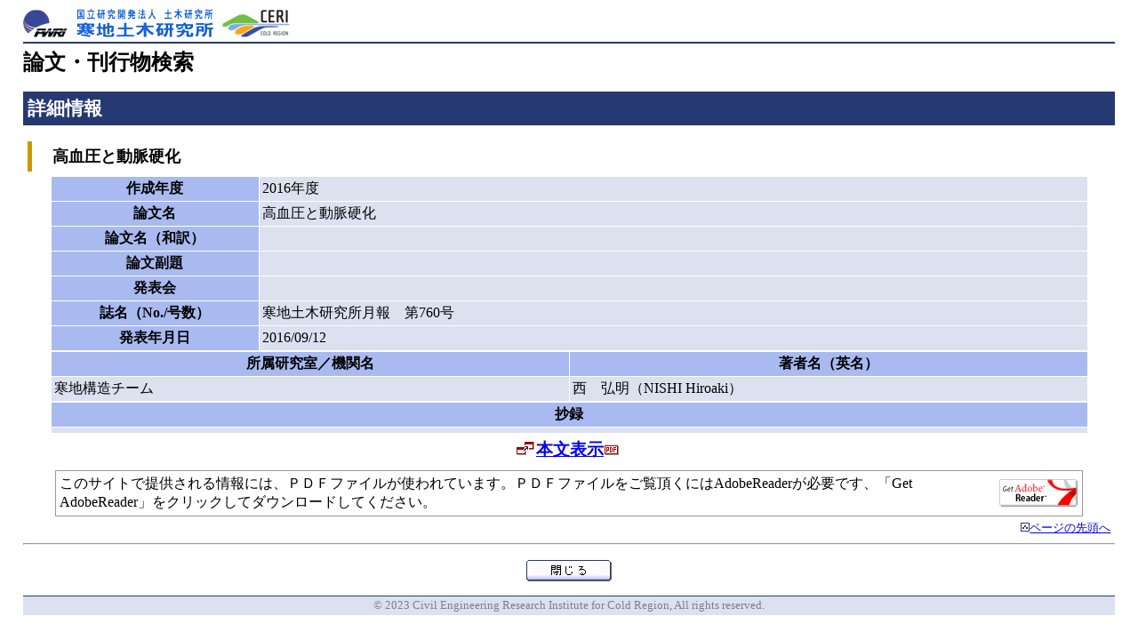

--- FILE ---
content_type: text/html; charset=UTF-8
request_url: https://thesis.ceri.go.jp/db/documents/public_detail/60717
body_size: 3823
content:

<html>
<head>
<meta http-equiv="Content-Language" content="ja">
<meta http-equiv="Content-Type" content="text/html; charset=utf-8">
<title>高血圧と動脈硬化-論文・刊行物検索－寒地土木研究所</title>
<link rel="stylesheet" type="text/css" href="https://thesis.ceri.go.jp/db/css/ceri.css">

<!-- Google tag (gtag.js) -->
<script async src="https://www.googletagmanager.com/gtag/js?id=G-SXRBDQ1D33"></script>
<script>
  window.dataLayer = window.dataLayer || [];
  function gtag(){dataLayer.push(arguments);}
  gtag('js', new Date());

  gtag('config', 'G-SXRBDQ1D33');
</script>

</head>
<body>
<div class="head">
<a name="top"><img border="0" src="https://thesis.ceri.go.jp/db/img/ceri_title.png" style="margin: 5px 0 5px 0;" alt="国立研究開発法人土木研究所　寒地土木研究所"></a>
</div>
<h1>論文・刊行物検索</h1>
<h2>詳細情報</h2>

 <h3>　高血圧と動脈硬化</h3>

<div>
<center>
<table border="0" cellpadding="3" cellspacing="1" width="95%">
<tr>
	<th class="tbcol1" width="20%">作成年度</th>
	<td class="tbcol2" width="80%">2016年度</td>
</tr>
<tr>
	<th class="tbcol1" width="20%">論文名</th>
	<td class="tbcol2" width="80%">高血圧と動脈硬化</td>
</tr>
<tr>
	<th class="tbcol1" width="20%">論文名（和訳）</th>
	<td class="tbcol2" width="80%"></td>
</tr>
<tr>
	<th class="tbcol1" width="20%">論文副題</th>
	<td class="tbcol2" width="80%"></td>
</tr>
<tr>
	<th class="tbcol1" width="20%">発表会</th>
	<td class="tbcol2" width="80%"></td>
</tr>
<tr>
	<th class="tbcol1" width="20%">誌名（No./号数）</th>
	<td class="tbcol2" width="80%">寒地土木研究所月報　第760号</td>
</tr>
<tr>
	<th class="tbcol1" width="20%">発表年月日</th>
			<td class="tbcol2" width="80%">2016/09/12</td>
</tr>
</table>
<table border="0" cellpadding="3" cellspacing="1" width="95%"> 
<tr class="tbcol1">
	<th width="50%">所属研究室／機関名</th>
	<th width="50%">著者名（英名）</th>
</tr>

<tr class="tbcol2"><td width="50%">寒地構造チーム</td><td width="50%">西　弘明（NISHI Hiroaki）</td></tr>
</table>

<table border="0" cellpadding="3" cellspacing="1" width="95%">
<tr>
	<th class="tbcol1" width="20%">抄録</th>
</tr>
<tr>
	<td class="tbcol2" width="80%"></td>
</tr>
</table>
</center>
</div>
 
			<div class="txt120"><img border="0" src="https://thesis.ceri.go.jp/db/img/ic-newp.gif" alt="" width="22" height="15"><a href="https://thesis.ceri.go.jp/db/files/47634966657d6622c08b5f.pdf">本文表示</a><img border="0" src="https://thesis.ceri.go.jp/db/img/bt-pdf.gif" alt="" width="20" height="12"></div>
			<div class="pdf">
			<table border="0" cellpadding="3" cellspacing="1">
			<tr>
				<td>このサイトで提供される情報には、ＰＤＦファイルが使われています。ＰＤＦファイルをご覧頂くにはAdobeReaderが必要です、「Get AdobeReader」をクリックしてダウンロードしてください。</td>
				<td><a href="http://www.adobe.co.jp/products/acrobat/readstep2.html"><img border="0" src="https://thesis.ceri.go.jp/db/img/get_adobe_reader.gif" width="88" height="31" alt="AdobeReaderダウンロード"></a></td>
			</tr>
			</table>
			</div>



<div class="top"><img border="0" src="https://thesis.ceri.go.jp/db/img/ic-pointb.gif" alt="" width="10" height="10"><a href="#top">ページの先頭へ</a></div>
<hr>
<p align="center">
<a href="JavaScript:window.close();">
<img border="0" src="https://thesis.ceri.go.jp/db/img/bt-close.gif" width="96" height="25" alt="この画面を閉じる"></a><br>
<div class="foot">
&copy; 2023 Civil Engineering Research Institute for Cold Region, All rights reserved.
</div>
</body>
</html>
